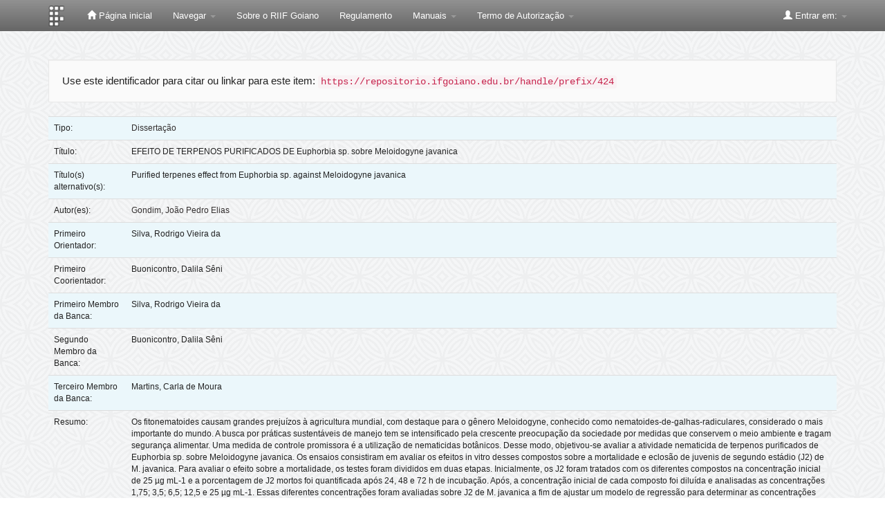

--- FILE ---
content_type: text/html;charset=UTF-8
request_url: https://repositorio.ifgoiano.edu.br/handle/prefix/424
body_size: 10503
content:


















<!DOCTYPE html>
<html>
    <head>
        <title>Repositório Institucional do Instituto Federal Goiano: EFEITO DE TERPENOS PURIFICADOS DE Euphorbia sp. sobre Meloidogyne javanica</title>
        <meta http-equiv="Content-Type" content="text/html; charset=UTF-8" />
        <meta name="Generator" content="DSpace 5.7-SNAPSHOT" />
        <meta name="viewport" content="width=device-width, initial-scale=1.0">
        <link rel="shortcut icon" href="/favicon.ico" type="image/x-icon"/>
	    <link rel="stylesheet" href="/static/css/jquery-ui-1.10.3.custom/redmond/jquery-ui-1.10.3.custom.css" type="text/css" />
	    <link rel="stylesheet" href="/static/css/bootstrap/bootstrap.min.css" type="text/css" />
	    <link rel="stylesheet" href="/static/css/bootstrap/bootstrap-theme.min.css" type="text/css" />
	    <link rel="stylesheet" href="/static/css/bootstrap/dspace-theme.css" type="text/css" />

        <link rel="search" type="application/opensearchdescription+xml" href="/open-search/description.xml" title="DSpace"/>


<link rel="schema.DCTERMS" href="http://purl.org/dc/terms/" />
<link rel="schema.DC" href="http://purl.org/dc/elements/1.1/" />
<meta name="DC.contributor" content="Silva, Rodrigo Vieira da" />
<meta name="DC.contributor" content="http://lattes.cnpq.br/3124474397004918" xml:lang="pt_BR" />
<meta name="DC.contributor" content="Buonicontro, Dalila Sêni" />
<meta name="DC.contributor" content="http://lattes.cnpq.br/3103097488170674" xml:lang="pt_BR" />
<meta name="DC.contributor" content="Silva, Rodrigo Vieira da" />
<meta name="DC.contributor" content="http://lattes.cnpq.br/3124474397004918" xml:lang="pt_BR" />
<meta name="DC.contributor" content="Buonicontro, Dalila Sêni" />
<meta name="DC.contributor" content="http://lattes.cnpq.br/3103097488170674" xml:lang="pt_BR" />
<meta name="DC.contributor" content="Martins, Carla de Moura" />
<meta name="DC.contributor" content="http://lattes.cnpq.br/8918116589808091" xml:lang="pt_BR" />
<meta name="DC.creator" content="Gondim, João Pedro Elias" />
<meta name="DC.creator" content="http://lattes.cnpq.br/7045740837090974" xml:lang="pt_BR" />
<meta name="DCTERMS.dateAccepted" content="2019-06-10T14:15:55Z" scheme="DCTERMS.W3CDTF" />
<meta name="DCTERMS.available" content="2020-06-01" scheme="DCTERMS.W3CDTF" />
<meta name="DCTERMS.available" content="2019-06-10T14:15:55Z" scheme="DCTERMS.W3CDTF" />
<meta name="DCTERMS.issued" content="2019-02-26" scheme="DCTERMS.W3CDTF" />
<meta name="DC.identifier" content="https://repositorio.ifgoiano.edu.br/handle/prefix/424" scheme="DCTERMS.URI" />
<meta name="DCTERMS.abstract" content="Plant-parasitic nematodes cause great damage to world agriculture, especially Meloidogyne genus, known as root-knot nematodes, considered the most important in the world. The management sustainable practices search has intensified due to growing concern by society for measures that preserve the environment and bring food secure. Using botanical nematicides is a control promising measure. Thus, this study aimed to evaluate the nematicidal activity of terpenes purified from Euphorbia sp. against Meloidogyne javanica. The experiments consisted of evaluating effects of these compounds on mortality and hatch of second-stage juveniles (J2) of M. javanica in vitro. The tests were separated in two stages to evaluate the effect on mortality. Initially, the J2 were treated with the different compounds in the initial concentration of 25 µg mL-1, and the percentage of dead J2 was accounted for after 24, 48, and 72 h of incubation. Then, the initial concentration of each compound was diluted and the following 1.75, 3.5, 6.5, 12.5, and 25 µg mL-1 concentrations were analyzed. These different concentrations were evaluated on J2 of M. javanica to align a regression model to define the lethal concentrations that killed 50 % (LC50) and 95 % (LC95) of the populations in 24 h. For hatch tests, M. javanica eggs were treated with the LC95 of each compound. The number of J2 hatched was daily accounted for eleven days. The control treatments used were distilled water and aqueous solution of tween 5 % (negative controls), and 17.5 mg mL-1 of carbofuran (positive control). Flat bottom plates from 96 wells were used, and each well represented an experimental unit. A completely randomized design with five replicates was used in both experiments. All compounds showed nematicidal activity in the mortality test with more than 95 % mortality after 24 h of incubation. All compounds had an effect on J2 hatching suppression, with reduction rates of 70.1 to 96.1 % as compared to the 5 % tween control. Therefore, it is concluded that the Euphorbia sp. terpenes have a toxic action on M. javanica, showing potential of its use for nematode control." xml:lang="pt_BR" />
<meta name="DC.description" content="Os fitonematoides causam grandes prejuízos à agricultura mundial, com destaque para o gênero Meloidogyne, conhecido como nematoides-de-galhas-radiculares, considerado o mais importante do mundo. A busca por práticas sustentáveis de manejo tem se intensificado pela crescente preocupação da sociedade por medidas que conservem o meio ambiente e tragam segurança alimentar. Uma medida de controle promissora é a utilização de nematicidas botânicos. Desse modo, objetivou-se avaliar a atividade nematicida de terpenos purificados de Euphorbia sp. sobre Meloidogyne javanica. Os ensaios consistiram em avaliar os efeitos in vitro desses compostos sobre a mortalidade e eclosão de juvenis de segundo estádio (J2) de M. javanica. Para avaliar o efeito sobre a mortalidade, os testes foram divididos em duas etapas. Inicialmente, os J2 foram tratados com os diferentes compostos na concentração inicial de 25 µg mL-1 e a porcentagem de J2 mortos foi quantificada após 24, 48 e 72 h de incubação. Após, a concentração inicial de cada composto foi diluída e analisadas as concentrações 1,75; 3,5; 6,5; 12,5 e 25 µg mL-1. Essas diferentes concentrações foram avaliadas sobre J2 de M. javanica a fim de ajustar um modelo de regressão para determinar as concentrações letais que matassem 50 % (CL50) e 95 % (CL95) da população em 24 h. Já para os testes de eclosão, os ovos de M. javanica foram tratados com a CL95 de cada composto. Foi quantificado o número de J2 eclodidos diariamente por onze dias. Os tratamentos controle utilizados foram água destilada e solução aquosa de tween 5 % (controles negativos) e 17,5 mg mL-1 de carbofuran (controle positivo). Foram utilizadas placas de fundo chato de 96 poços, cada poço representando uma unidade experimental. Nos dois ensaios, utilizou-se o delineamento inteiramente casualizado com cinco repetições. No teste de mortalidade, todos os compostos apresentaram atividade nematicida com mais de 95 % de mortalidade após 24 h de incubação. Todos os compostos tiveram efeito na supressão da eclosão de J2, com taxas de redução de 70,1 a 96,1 % em comparação ao controle tween 5 %. Assim, conclui-se que os terpenos de Euphorbia sp. têm ação tóxica sobre M. javanica, apresentando potencial de seu uso para controle deste nematoide." xml:lang="pt_BR" />
<meta name="DC.description" content="FAPEG" xml:lang="pt_BR" />
<meta name="DC.language" content="por" xml:lang="pt_BR" />
<meta name="DC.publisher" content="Instituto Federal Goiano" xml:lang="pt_BR" />
<meta name="DC.publisher" content="Brasil" xml:lang="pt_BR" />
<meta name="DC.publisher" content="Campus Morrinhos" xml:lang="pt_BR" />
<meta name="DC.publisher" content="Programa de Pós-Graduação em Olericultura" xml:lang="pt_BR" />
<meta name="DC.publisher" content="IF Goiano" xml:lang="pt_BR" />
<meta name="DC.rights" content="Acesso Restrito" xml:lang="pt_BR" />
<meta name="DC.subject" content="controle" xml:lang="pt_BR" />
<meta name="DC.subject" content="nematicidas botânicos" xml:lang="pt_BR" />
<meta name="DC.subject" content="nematoides-de-galhas-radiculares" xml:lang="pt_BR" />
<meta name="DC.subject" content="CIENCIAS AGRARIAS" xml:lang="pt_BR" />
<meta name="DC.subject" content="CIENCIAS AGRARIAS::AGRONOMIA" xml:lang="pt_BR" />
<meta name="DC.subject" content="CIENCIAS AGRARIAS::AGRONOMIA::FITOSSANIDADE" xml:lang="pt_BR" />
<meta name="DC.title" content="EFEITO DE TERPENOS PURIFICADOS DE Euphorbia sp. sobre Meloidogyne javanica" xml:lang="pt_BR" />
<meta name="DCTERMS.alternative" content="Purified terpenes effect from Euphorbia sp. against Meloidogyne javanica" xml:lang="pt_BR" />
<meta name="DC.type" content="Dissertação" xml:lang="pt_BR" />

<meta name="citation_keywords" content="controle; nematicidas botânicos; nematoides-de-galhas-radiculares; Dissertação" />
<meta name="citation_title" content="EFEITO DE TERPENOS PURIFICADOS DE Euphorbia sp. sobre Meloidogyne javanica" />
<meta name="citation_publisher" content="Instituto Federal Goiano" />
<meta name="citation_author" content="Gondim, João Pedro Elias" />
<meta name="citation_pdf_url" content="https://repositorio.ifgoiano.edu.br/bitstream/prefix/424/3/Disserta%c3%a7%c3%a3o_%20Jo%c3%a3o%20Gondim.pdf" />
<meta name="citation_date" content="2019-02-26" />
<meta name="citation_abstract_html_url" content="https://repositorio.ifgoiano.edu.br/handle/prefix/424" />


        
	<script type='text/javascript' src="/static/js/jquery/jquery-1.10.2.min.js"></script>
	<script type='text/javascript' src='/static/js/jquery/jquery-ui-1.10.3.custom.min.js'></script>
	<script type='text/javascript' src='/static/js/bootstrap/bootstrap.min.js'></script>
	<script type='text/javascript' src='/static/js/holder.js'></script>
	<script type="text/javascript" src="/utils.js"></script>
    <script type="text/javascript" src="/static/js/choice-support.js"> </script>

    
    
    

<!-- HTML5 shim and Respond.js IE8 support of HTML5 elements and media queries -->
<!--[if lt IE 9]>
  <script src="/static/js/html5shiv.js"></script>
  <script src="/static/js/respond.min.js"></script>
<![endif]-->
    <script>var __uzdbm_1 = "e5b238a8-2f81-49a7-97ee-262ad6ff8424";var __uzdbm_2 = "NTBjNDAxNDgtZDc2dS00ZDZjLWFhYmItY2EwZjZhNzQ4MDliJDEzLjU4LjExMS4xOTc=";var __uzdbm_3 = "7f9000e5b238a8-2f81-49a7-97ee-262ad6ff84241-17692982872950-0025f7888ad16d4bd6110";var __uzdbm_4 = "false";var __uzdbm_5 = "uzmx";var __uzdbm_6 = "7f9000b65887b5-e58d-44b3-95a5-8d5521273ed51-17692982872950-963049f81d39367910";var __uzdbm_7 = "ifgoiano.edu.br";</script> <script>   (function (w, d, e, u, c, g, a, b) {     w["SSJSConnectorObj"] = w["SSJSConnectorObj"] || {       ss_cid: c,       domain_info: "auto",     };     w[g] = function (i, j) {       w["SSJSConnectorObj"][i] = j;     };     a = d.createElement(e);     a.async = true;     if (       navigator.userAgent.indexOf('MSIE') !== -1 ||       navigator.appVersion.indexOf('Trident/') > -1     ) {       u = u.replace("/advanced/", "/advanced/ie/");     }     a.src = u;     b = d.getElementsByTagName(e)[0];     b.parentNode.insertBefore(a, b);   })(     window, document, "script", "https://repositorio.ifgoiano.edu.br/18f5227b-e27b-445a-a53f-f845fbe69b40/stormcaster.js", "d76w", "ssConf"   );   ssConf("c1", "https://repositorio.ifgoiano.edu.br");   ssConf("c3", "c99a4269-161c-4242-a3f0-28d44fa6ce24");   ssConf("au", "repositorio.ifgoiano.edu.br");   ssConf("cu", "validate.perfdrive.com, ssc"); </script></head>

    
    
    <body class="undernavigation">
<a class="sr-only" href="#content">Skip navigation</a>
<header class="navbar navbar-inverse navbar-fixed-top">    
    
            <div class="container">
                

























       <div class="navbar-header">
         <button type="button" class="navbar-toggle" data-toggle="collapse" data-target=".navbar-collapse">
           <span class="icon-bar"></span>
           <span class="icon-bar"></span>
           <span class="icon-bar"></span>
         </button>
         <a class="navbar-brand" href="/"><img height="30" src="/image/dspace-logo-only.png" alt="IF Goiano Logo" /></a>
       </div>
       <nav class="collapse navbar-collapse bs-navbar-collapse" role="navigation">
         <ul class="nav navbar-nav">
           <li class=""><a href="/"><span class="glyphicon glyphicon-home"></span> Página inicial</a></li>
                
           <li class="dropdown">
             <a href="#" class="dropdown-toggle" data-toggle="dropdown">Navegar <b class="caret"></b></a>
             <ul class="dropdown-menu">
               <li><a href="/community-list">Comunidades e coleções</a></li>
				<li class="divider"></li>
        <li class="dropdown-header">Navegar nos Itens por:</li>
				
				
				
				      			<li><a href="/browse?type=dateissued">Data do documento</a></li>
					
				      			<li><a href="/browse?type=author">Todos os autores</a></li>
					
				      			<li><a href="/browse?type=advisor">Orientadores</a></li>
					
				      			<li><a href="/browse?type=title">Título</a></li>
					
				      			<li><a href="/browse?type=subject">Assunto</a></li>
					
				      			<li><a href="/browse?type=cnpq">CNPq</a></li>
					
				      			<li><a href="/browse?type=department">Campus</a></li>
					
				      			<li><a href="/browse?type=program">Programas/Cursos</a></li>
					
				      			<li><a href="/browse?type=type">Tipo de Documento</a></li>
					
				      			<li><a href="/browse?type=access">Tipo de Acesso</a></li>
					
				    
				

            </ul>
          </li>
          
          <!--Ocultado menu Ajuda
          <li class=""><script type="text/javascript">
<!-- Javascript starts here
document.write('<a href="#" onClick="var popupwin = window.open(\'/help/index.html\',\'dspacepopup\',\'height=600,width=550,resizable,scrollbars\');popupwin.focus();return false;">Ajuda<\/a>');
// -->
</script><noscript><a href="/help/index.html" target="dspacepopup">Ajuda</a></noscript></li> 
          
           <!--Ocultado menu Contato
          <li><a target="_blank" href="/feedback">Contato</a></li>	-->	
          
          <li><a target="_blank" href="arquivos/sobre_riif_goiano_1.1.pdf">Sobre o RIIF Goiano</a></li>
          <li><a target="_blank" href="arquivos/regulamento.pdf">Regulamento</a></li>

            <li class="dropdown">
             <a href="#" class="dropdown-toggle" data-toggle="dropdown">Manuais <b class="caret"></b></a>
             <ul class="dropdown-menu">
		 <li><a target="_blank" href="arquivos/como_depositar_riif_goiano_1.2.pdf">Como Depositar</a></li>
             	 <li><a target="_blank" href="arquivos/como_navegar_pesquisar_riif_goiano_1.1.pdf">Como Navegar</a></li>
             	 <li><a target="_blank" href="arquivos/tutorial_gestao_depositos_riif_goiano_1.1.pdf">Gestão dos Depósitos</a></li>
             </ul>
            </li>
          
          <li class="dropdown">
             <a href="#" class="dropdown-toggle" data-toggle="dropdown">Termo de Autorização <b class="caret"></b></a>
             <ul class="dropdown-menu">
		<li><a target="_blank" href="arquivos/termo_de_autorizacao.pdf">Termo de Autorização - PDF Editável</a></li>
             </ul>
          </li>
          
          <li class="dropdown">
             
         <!--Ocultando formulario metadados
	     <a href="#" class="dropdown-toggle" data-toggle="dropdown">Formulários de Metadados <b class="caret"></b></a>
             <ul class="dropdown-menu">
             
				<li><a target="_blank" href="https://www.ifg.edu.br/attachments/article/132/metadados_Artigos%20-%20Formul%C3%A1rio%20de%20Metadados%20para%20Disponibiliza%C3%A7%C3%A3o%20no%20RD-IFG%20-%20Artigos.doc">Artigos</a></li>
             
				<li><a target="_blank" href="https://www.ifg.edu.br/attachments/article/132/metadados_Livros%20e%20Cap%C3%ADtulos%20de%20Livros%20-%20Formul%C3%A1rio%20de%20Metadados%20para%20Disponibiliza%C3%A7%C3%A3o%20no%20RD-IFG.doc">Livros e Capítulos de Livros</a></li>	
				
				<li><a target="_blank" href="https://www.ifg.edu.br/attachments/article/132/metadados_Produtos%20T%C3%A9cnicos%20Educacionais%20-Recursos%20Eletr%C3%B4nicos%20-%20Formul%C3%A1rio%20de%20Metadados%20para%20Disponibiliza%C3%A7%C3%A3o%20no%20RD-IFG.doc">Recursos Eletrônicos</a></li>	
				
				<li><a target="_blank" href="https://www.ifg.edu.br/attachments/article/132/metadados_Produtos%20T%C3%A9cnicos%20Educacionais%20-Relat%C3%B3rios%20T%C3%A9cnicos%20e%20Apostilas%20-%20%20Formul%C3%A1rio%20de%20Metadados%20para%20Disponibiliza%C3%A7%C3%A3o%20no%20RD-IFG.doc">Relatórios Técnicos e Apostilas</a></li>	
				
				<li><a target="_blank" href="https://www.ifg.edu.br/attachments/article/132/metadados_Propriedade%20Intectual%20-%20Cultivares%20-%20Formul%C3%A1rio%20de%20Metadados%20para%20Disponibiliza%C3%A7%C3%A3o%20no%20RD-IFG.doc">Cultivares</a></li>	
				
				<li><a target="_blank" href="https://www.ifg.edu.br/attachments/article/132/metadados_Propriedade%20Intectual%20-%20Patentes%20-%20Formul%C3%A1rio%20de%20Metadados%20para%20Disponibiliza%C3%A7%C3%A3o%20no%20RD-IFG.doc">Patentes</a></li>	
				
				<li><a target="_blank" href="https://www.ifg.edu.br/attachments/article/132/metadados_Propriedade%20Intectual%20-%20Registro%20de%20Software%20-%20Formul%C3%A1rio%20de%20Metadados%20para%20Disponibiliza%C3%A7%C3%A3o%20no%20RD-IFG.doc">Registro de Software</a></li>	
				
				<li><a target="_blank" href="https://www.ifg.edu.br/attachments/article/132/metadados_Tese_Dissertacao_Formul%C3%A1rio_Metadados.doc">Teses e Dissertações</a></li>	
				
				<li><a target="_blank" href="https://www.ifg.edu.br/attachments/article/132/metadados_Trabalho%20Apresentado%20em%20Eventos%20-%20Formul%C3%A1rio%20de%20Metadados%20para%20Disponibiliza%C3%A7%C3%A3o%20no%20RD-IFG.doc">Trabalho Apresentado em Eventos</a></li>	
				
				<li><a target="_blank" href="https://www.ifg.edu.br/attachments/article/132/metadados_Trabalho%20conclusao%20de%20curso_TCC_%20Monografia%20de%20especializacao_Formul%C3%A1rio_Metadados_TCC.doc">TCC e Monografia</a></li>	
				
					
             </ul>
          </li>
         -->
 
        <!--
          <li class="dropdown">
             <a href="#" class="dropdown-toggle" data-toggle="dropdown">Documentos <b class="caret"></b></a>
             <ul class="dropdown-menu">
             	<li><a target="_blank" href="/orientacoes-repositorio.pdf">Orientações para Depósito</a></li>	
				<li><a target="_blank" href="/orientacoes-repositorio.pdf">Regulamento do Repositório</a></li>	
             </ul>
          </li>
          
          -->
       </ul>

 
   <!-- <div class="nav navbar-nav navbar-right">
	 <ul class="nav navbar-nav navbar-right">
      <li class="dropdown">
       <a href="#" class="dropdown-toggle" data-toggle="dropdown">Idioma<b class="caret"></b></a>
        <ul class="dropdown-menu"> 
 
      <li>
        <a onclick="javascript:document.repost.locale.value='pt_BR';
                  document.repost.submit();" href="?locale=pt_BR">
         português
       </a>
      </li>
 
      <li>
        <a onclick="javascript:document.repost.locale.value='es';
                  document.repost.submit();" href="?locale=es">
         español
       </a>
      </li>
 
      <li>
        <a onclick="javascript:document.repost.locale.value='en';
                  document.repost.submit();" href="?locale=en">
         English
       </a>
      </li>
 
     </ul>
    </li>
    </ul>
  </div> -->
 
 
       <div class="nav navbar-nav navbar-right">
		<ul class="nav navbar-nav navbar-right">
         <li class="dropdown">
         
             <a href="#" class="dropdown-toggle" data-toggle="dropdown"><span class="glyphicon glyphicon-user"></span> Entrar em: <b class="caret"></b></a>
	             
             <ul class="dropdown-menu">
             <!-- comentado para ir diretor para login pelo ldap  <li><a href="/mydspace">Meu espaço</a></li> -->
               
               <li><a href="/mydspace">Meu espaço</a></li>
               <li><a href="/subscribe">Receber atualizações<br/> por e-mail</a></li>
               <li><a href="/profile">Editar perfil</a></li>

		
             </ul>
           </li>
          </ul>
          
	
	
	
	</form>
	
	
	
	</div>
    </nav>

            </div>

</header>

<main id="content" role="main">

<br/>
                

<div class="container">
                



  



</div>                



        
<div class="container">
		






























		
		
		
		

                
                <div class="well">Use este identificador para citar ou linkar para este item:
                <code>https://repositorio.ifgoiano.edu.br/handle/prefix/424</code></div>



    
    <table class="table itemDisplayTable">
<tr><td class="metadataFieldLabel">Tipo:&nbsp;</td><td class="metadataFieldValue"><a class="type"href="/browse?type=type&amp;value=Disserta%C3%A7%C3%A3o">Dissertação</a></td></tr>
<tr><td class="metadataFieldLabel">Título:&nbsp;</td><td class="metadataFieldValue">EFEITO&#x20;DE&#x20;TERPENOS&#x20;PURIFICADOS&#x20;DE&#x20;Euphorbia&#x20;sp.&#x20;sobre&#x20;Meloidogyne&#x20;javanica</td></tr>
<tr><td class="metadataFieldLabel">Título(s) alternativo(s):&nbsp;</td><td class="metadataFieldValue">Purified&#x20;terpenes&#x20;effect&#x20;from&#x20;Euphorbia&#x20;sp.&#x20;against&#x20;Meloidogyne&#x20;javanica</td></tr>
<tr><td class="metadataFieldLabel">Autor(es):&nbsp;</td><td class="metadataFieldValue"><a class="author"href="/browse?type=author&amp;value=Gondim%2C+Jo%C3%A3o+Pedro+Elias">Gondim,&#x20;João&#x20;Pedro&#x20;Elias</a></td></tr>
<tr><td class="metadataFieldLabel">Primeiro Orientador:&nbsp;</td><td class="metadataFieldValue">Silva,&#x20;Rodrigo&#x20;Vieira&#x20;da</td></tr>
<tr><td class="metadataFieldLabel">Primeiro Coorientador:&nbsp;</td><td class="metadataFieldValue">Buonicontro,&#x20;Dalila&#x20;Sêni</td></tr>
<tr><td class="metadataFieldLabel">Primeiro Membro da Banca:&nbsp;</td><td class="metadataFieldValue">Silva,&#x20;Rodrigo&#x20;Vieira&#x20;da</td></tr>
<tr><td class="metadataFieldLabel">Segundo Membro da Banca:&nbsp;</td><td class="metadataFieldValue">Buonicontro,&#x20;Dalila&#x20;Sêni</td></tr>
<tr><td class="metadataFieldLabel">Terceiro Membro da Banca:&nbsp;</td><td class="metadataFieldValue">Martins,&#x20;Carla&#x20;de&#x20;Moura</td></tr>
<tr><td class="metadataFieldLabel">Resumo:&nbsp;</td><td class="metadataFieldValue">Os&#x20;fitonematoides&#x20;causam&#x20;grandes&#x20;prejuízos&#x20;à&#x20;agricultura&#x20;mundial,&#x20;com&#x20;destaque&#x20;para&#x20;o&#x20;gênero&#x20;Meloidogyne,&#x20;conhecido&#x20;como&#x20;nematoides-de-galhas-radiculares,&#x20;considerado&#x20;o&#x20;mais&#x20;importante&#x20;do&#x20;mundo.&#x20;A&#x20;busca&#x20;por&#x20;práticas&#x20;sustentáveis&#x20;de&#x20;manejo&#x20;tem&#x20;se&#x20;intensificado&#x20;pela&#x20;crescente&#x20;preocupação&#x20;da&#x20;sociedade&#x20;por&#x20;medidas&#x20;que&#x20;conservem&#x20;o&#x20;meio&#x20;ambiente&#x20;e&#x20;tragam&#x20;segurança&#x20;alimentar.&#x20;Uma&#x20;medida&#x20;de&#x20;controle&#x20;promissora&#x20;é&#x20;a&#x20;utilização&#x20;de&#x20;nematicidas&#x20;botânicos.&#x20;Desse&#x20;modo,&#x20;objetivou-se&#x20;avaliar&#x20;a&#x20;atividade&#x20;nematicida&#x20;de&#x20;terpenos&#x20;purificados&#x20;de&#x20;Euphorbia&#x20;sp.&#x20;sobre&#x20;Meloidogyne&#x20;javanica.&#x20;Os&#x20;ensaios&#x20;consistiram&#x20;em&#x20;avaliar&#x20;os&#x20;efeitos&#x20;in&#x20;vitro&#x20;desses&#x20;compostos&#x20;sobre&#x20;a&#x20;mortalidade&#x20;e&#x20;eclosão&#x20;de&#x20;juvenis&#x20;de&#x20;segundo&#x20;estádio&#x20;(J2)&#x20;de&#x20;M.&#x20;javanica.&#x20;Para&#x20;avaliar&#x20;o&#x20;efeito&#x20;sobre&#x20;a&#x20;mortalidade,&#x20;os&#x20;testes&#x20;foram&#x20;divididos&#x20;em&#x20;duas&#x20;etapas.&#x20;Inicialmente,&#x20;os&#x20;J2&#x20;foram&#x20;tratados&#x20;com&#x20;os&#x20;diferentes&#x20;compostos&#x20;na&#x20;concentração&#x20;inicial&#x20;de&#x20;25&#x20;µg&#x20;mL-1&#x20;e&#x20;a&#x20;porcentagem&#x20;de&#x20;J2&#x20;mortos&#x20;foi&#x20;quantificada&#x20;após&#x20;24,&#x20;48&#x20;e&#x20;72&#x20;h&#x20;de&#x20;incubação.&#x20;Após,&#x20;a&#x20;concentração&#x20;inicial&#x20;de&#x20;cada&#x20;composto&#x20;foi&#x20;diluída&#x20;e&#x20;analisadas&#x20;as&#x20;concentrações&#x20;1,75;&#x20;3,5;&#x20;6,5;&#x20;12,5&#x20;e&#x20;25&#x20;µg&#x20;mL-1.&#x20;Essas&#x20;diferentes&#x20;concentrações&#x20;foram&#x20;avaliadas&#x20;sobre&#x20;J2&#x20;de&#x20;M.&#x20;javanica&#x20;a&#x20;fim&#x20;de&#x20;ajustar&#x20;um&#x20;modelo&#x20;de&#x20;regressão&#x20;para&#x20;determinar&#x20;as&#x20;concentrações&#x20;letais&#x20;que&#x20;matassem&#x20;50&#x20;%&#x20;(CL50)&#x20;e&#x20;95&#x20;%&#x20;(CL95)&#x20;da&#x20;população&#x20;em&#x20;24&#x20;h.&#x20;Já&#x20;para&#x20;os&#x20;testes&#x20;de&#x20;eclosão,&#x20;os&#x20;ovos&#x20;de&#x20;M.&#x20;javanica&#x20;foram&#x20;tratados&#x20;com&#x20;a&#x20;CL95&#x20;de&#x20;cada&#x20;composto.&#x20;Foi&#x20;quantificado&#x20;o&#x20;número&#x20;de&#x20;J2&#x20;eclodidos&#x20;diariamente&#x20;por&#x20;onze&#x20;dias.&#x20;Os&#x20;tratamentos&#x20;controle&#x20;utilizados&#x20;foram&#x20;água&#x20;destilada&#x20;e&#x20;solução&#x20;aquosa&#x20;de&#x20;tween&#x20;5&#x20;%&#x20;(controles&#x20;negativos)&#x20;e&#x20;17,5&#x20;mg&#x20;mL-1&#x20;de&#x20;carbofuran&#x20;(controle&#x20;positivo).&#x20;Foram&#x20;utilizadas&#x20;placas&#x20;de&#x20;fundo&#x20;chato&#x20;de&#x20;96&#x20;poços,&#x20;cada&#x20;poço&#x20;representando&#x20;uma&#x20;unidade&#x20;experimental.&#x20;Nos&#x20;dois&#x20;ensaios,&#x20;utilizou-se&#x20;o&#x20;delineamento&#x20;inteiramente&#x20;casualizado&#x20;com&#x20;cinco&#x20;repetições.&#x20;No&#x20;teste&#x20;de&#x20;mortalidade,&#x20;todos&#x20;os&#x20;compostos&#x20;apresentaram&#x20;atividade&#x20;nematicida&#x20;com&#x20;mais&#x20;de&#x20;95&#x20;%&#x20;de&#x20;mortalidade&#x20;após&#x20;24&#x20;h&#x20;de&#x20;incubação.&#x20;Todos&#x20;os&#x20;compostos&#x20;tiveram&#x20;efeito&#x20;na&#x20;supressão&#x20;da&#x20;eclosão&#x20;de&#x20;J2,&#x20;com&#x20;taxas&#x20;de&#x20;redução&#x20;de&#x20;70,1&#x20;a&#x20;96,1&#x20;%&#x20;em&#x20;comparação&#x20;ao&#x20;controle&#x20;tween&#x20;5&#x20;%.&#x20;Assim,&#x20;conclui-se&#x20;que&#x20;os&#x20;terpenos&#x20;de&#x20;Euphorbia&#x20;sp.&#x20;têm&#x20;ação&#x20;tóxica&#x20;sobre&#x20;M.&#x20;javanica,&#x20;apresentando&#x20;potencial&#x20;de&#x20;seu&#x20;uso&#x20;para&#x20;controle&#x20;deste&#x20;nematoide.</td></tr>
<tr><td class="metadataFieldLabel">Abstract:&nbsp;</td><td class="metadataFieldValue">Plant-parasitic&#x20;nematodes&#x20;cause&#x20;great&#x20;damage&#x20;to&#x20;world&#x20;agriculture,&#x20;especially&#x20;Meloidogyne&#x20;genus,&#x20;known&#x20;as&#x20;root-knot&#x20;nematodes,&#x20;considered&#x20;the&#x20;most&#x20;important&#x20;in&#x20;the&#x20;world.&#x20;The&#x20;management&#x20;sustainable&#x20;practices&#x20;search&#x20;has&#x20;intensified&#x20;due&#x20;to&#x20;growing&#x20;concern&#x20;by&#x20;society&#x20;for&#x20;measures&#x20;that&#x20;preserve&#x20;the&#x20;environment&#x20;and&#x20;bring&#x20;food&#x20;secure.&#x20;Using&#x20;botanical&#x20;nematicides&#x20;is&#x20;a&#x20;control&#x20;promising&#x20;measure.&#x20;Thus,&#x20;this&#x20;study&#x20;aimed&#x20;to&#x20;evaluate&#x20;the&#x20;nematicidal&#x20;activity&#x20;of&#x20;terpenes&#x20;purified&#x20;from&#x20;Euphorbia&#x20;sp.&#x20;against&#x20;Meloidogyne&#x20;javanica.&#x20;The&#x20;experiments&#x20;consisted&#x20;of&#x20;evaluating&#x20;effects&#x20;of&#x20;these&#x20;compounds&#x20;on&#x20;mortality&#x20;and&#x20;hatch&#x20;of&#x20;second-stage&#x20;juveniles&#x20;(J2)&#x20;of&#x20;M.&#x20;javanica&#x20;in&#x20;vitro.&#x20;The&#x20;tests&#x20;were&#x20;separated&#x20;in&#x20;two&#x20;stages&#x20;to&#x20;evaluate&#x20;the&#x20;effect&#x20;on&#x20;mortality.&#x20;Initially,&#x20;the&#x20;J2&#x20;were&#x20;treated&#x20;with&#x20;the&#x20;different&#x20;compounds&#x20;in&#x20;the&#x20;initial&#x20;concentration&#x20;of&#x20;25&#x20;µg&#x20;mL-1,&#x20;and&#x20;the&#x20;percentage&#x20;of&#x20;dead&#x20;J2&#x20;was&#x20;accounted&#x20;for&#x20;after&#x20;24,&#x20;48,&#x20;and&#x20;72&#x20;h&#x20;of&#x20;incubation.&#x20;Then,&#x20;the&#x20;initial&#x20;concentration&#x20;of&#x20;each&#x20;compound&#x20;was&#x20;diluted&#x20;and&#x20;the&#x20;following&#x20;1.75,&#x20;3.5,&#x20;6.5,&#x20;12.5,&#x20;and&#x20;25&#x20;µg&#x20;mL-1&#x20;concentrations&#x20;were&#x20;analyzed.&#x20;These&#x20;different&#x20;concentrations&#x20;were&#x20;evaluated&#x20;on&#x20;J2&#x20;of&#x20;M.&#x20;javanica&#x20;to&#x20;align&#x20;a&#x20;regression&#x20;model&#x20;to&#x20;define&#x20;the&#x20;lethal&#x20;concentrations&#x20;that&#x20;killed&#x20;50&#x20;%&#x20;(LC50)&#x20;and&#x20;95&#x20;%&#x20;(LC95)&#x20;of&#x20;the&#x20;populations&#x20;in&#x20;24&#x20;h.&#x20;For&#x20;hatch&#x20;tests,&#x20;M.&#x20;javanica&#x20;eggs&#x20;were&#x20;treated&#x20;with&#x20;the&#x20;LC95&#x20;of&#x20;each&#x20;compound.&#x20;The&#x20;number&#x20;of&#x20;J2&#x20;hatched&#x20;was&#x20;daily&#x20;accounted&#x20;for&#x20;eleven&#x20;days.&#x20;The&#x20;control&#x20;treatments&#x20;used&#x20;were&#x20;distilled&#x20;water&#x20;and&#x20;aqueous&#x20;solution&#x20;of&#x20;tween&#x20;5&#x20;%&#x20;(negative&#x20;controls),&#x20;and&#x20;17.5&#x20;mg&#x20;mL-1&#x20;of&#x20;carbofuran&#x20;(positive&#x20;control).&#x20;Flat&#x20;bottom&#x20;plates&#x20;from&#x20;96&#x20;wells&#x20;were&#x20;used,&#x20;and&#x20;each&#x20;well&#x20;represented&#x20;an&#x20;experimental&#x20;unit.&#x20;A&#x20;completely&#x20;randomized&#x20;design&#x20;with&#x20;five&#x20;replicates&#x20;was&#x20;used&#x20;in&#x20;both&#x20;experiments.&#x20;All&#x20;compounds&#x20;showed&#x20;nematicidal&#x20;activity&#x20;in&#x20;the&#x20;mortality&#x20;test&#x20;with&#x20;more&#x20;than&#x20;95&#x20;%&#x20;mortality&#x20;after&#x20;24&#x20;h&#x20;of&#x20;incubation.&#x20;All&#x20;compounds&#x20;had&#x20;an&#x20;effect&#x20;on&#x20;J2&#x20;hatching&#x20;suppression,&#x20;with&#x20;reduction&#x20;rates&#x20;of&#x20;70.1&#x20;to&#x20;96.1&#x20;%&#x20;as&#x20;compared&#x20;to&#x20;the&#x20;5&#x20;%&#x20;tween&#x20;control.&#x20;Therefore,&#x20;it&#x20;is&#x20;concluded&#x20;that&#x20;the&#x20;Euphorbia&#x20;sp.&#x20;terpenes&#x20;have&#x20;a&#x20;toxic&#x20;action&#x20;on&#x20;M.&#x20;javanica,&#x20;showing&#x20;potential&#x20;of&#x20;its&#x20;use&#x20;for&#x20;nematode&#x20;control.</td></tr>
<tr><td class="metadataFieldLabel">Palavras-chave:&nbsp;</td><td class="metadataFieldValue">controle<br />nematicidas&#x20;botânicos<br />nematoides-de-galhas-radiculares</td></tr>
<tr><td class="metadataFieldLabel">&Aacute;rea do CNPq:&nbsp;</td><td class="metadataFieldValue">CIENCIAS&#x20;AGRARIAS<br />CIENCIAS&#x20;AGRARIAS::AGRONOMIA<br />CIENCIAS&#x20;AGRARIAS::AGRONOMIA::FITOSSANIDADE</td></tr>
<tr><td class="metadataFieldLabel">Idioma:&nbsp;</td><td class="metadataFieldValue">por</td></tr>
<tr><td class="metadataFieldLabel">Pais:&nbsp;</td><td class="metadataFieldValue">Brasil</td></tr>
<tr><td class="metadataFieldLabel">Editor:&nbsp;</td><td class="metadataFieldValue">Instituto&#x20;Federal&#x20;Goiano</td></tr>
<tr><td class="metadataFieldLabel">Sigla da Institui&ccedil;&atilde;o:&nbsp;</td><td class="metadataFieldValue">IF&#x20;Goiano</td></tr>
<tr><td class="metadataFieldLabel">Campus:&nbsp;</td><td class="metadataFieldValue"><a class="department"href="/browse?type=department&amp;value=Campus+Morrinhos">Campus&#x20;Morrinhos</a></td></tr>
<tr><td class="metadataFieldLabel">Programa/Curso:&nbsp;</td><td class="metadataFieldValue"><a class="program"href="/browse?type=program&amp;value=Programa+de+P%C3%B3s-Gradua%C3%A7%C3%A3o+em+Olericultura">Programa&#x20;de&#x20;Pós-Graduação&#x20;em&#x20;Olericultura</a></td></tr>
<tr><td class="metadataFieldLabel">Tipo de Acesso:&nbsp;</td><td class="metadataFieldValue">Acesso&#x20;Restrito</td></tr>
<tr><td class="metadataFieldLabel">URI:&nbsp;</td><td class="metadataFieldValue"><a href="https://repositorio.ifgoiano.edu.br/handle/prefix/424">https:&#x2F;&#x2F;repositorio.ifgoiano.edu.br&#x2F;handle&#x2F;prefix&#x2F;424</a></td></tr>
<tr><td class="metadataFieldLabel">Data do documento:&nbsp;</td><td class="metadataFieldValue">26-Fev-2019</td></tr>
<tr><td class="metadataFieldLabel">Aparece nas coleções:</td><td class="metadataFieldValue"><a href="/handle/prefix/148">Mestrado em Olericultura</a><br/></td></tr>
</table><br/>
<div class="panel panel-info"><div class="panel-heading">Arquivos associados a este item:</div>
<table class="table panel-body"><tr><th id="t1" class="standard">Arquivo</th>
<th id="t2" class="standard">Descrição</th>
<th id="t3" class="standard">Tamanho</th><th id="t4" class="standard">Formato</th><th>&nbsp;</th></tr>
<tr><td headers="t1" class="standard"><a target="_blank" href="/bitstream/prefix/424/3/Disserta%c3%a7%c3%a3o_%20Jo%c3%a3o%20Gondim.pdf">Dissertação_ João Gondim.pdf</a></td><td headers="t2" class="standard"></td><td headers="t3" class="standard">1,96 MB</td><td headers="t4" class="standard">Adobe PDF</td><td class="standard" align="center"><a class="btn btn-primary" target="_blank" href="/bitstream/prefix/424/3/Disserta%c3%a7%c3%a3o_%20Jo%c3%a3o%20Gondim.pdf">Visualizar/Abrir</a></td></tr></table>
</div>

<div class="container row">


    <a class="btn btn-default" href="/handle/prefix/424?mode=full">
        Mostrar registro completo do item
    </a>

    <a class="btn btn-success" href="/suggest?handle=prefix/424" target="new_window">
       Recomendar este item</a>

    <a class="statisticsLink  btn btn-primary" href="/handle/prefix/424/statistics">Visualizar estatísticas</a>

    

</div>
<br/>
    

<br/>
    

    <p class="submitFormHelp alert alert-info">Os itens no repositório estão protegidos por copyright, com todos os direitos reservados, salvo quando é indicado o contrário.</p>
    












            

</div>
</main>
            
             <footer class="navbar navbar-inverse navbar-bottom">
          

            <div id="footer_feedback" class="pull-left" style="margin-left:10px">
          
				<div style="float:right; margin-right:10px;">
                        				<a href="https://www.ifgoiano.edu.br/"><img height="45" src="/image/ibict.jpeg" alt="IF Goiano"/></a>
							</div>	
							
				</div>
		
				<div id="footer_feedback" class="pull-left" style="margin-left:10px">
                                
                                
                              
                                <p class="text-muted">
                                
					Instituto Federal de Educação, Ciência e Tecnologia Goiano
                	              <br />  SIBI/IF Goiano - Sistema Integrado de Bibliotecas
                        	        <br/>(62) 3605-3600
                                	<br/>riif@ifgoiano.edu.br


				</p>
                                </div>


	     <!-- Ocultar logo ifgoiano
             <div id="footer_feedback" class="pull-right">  
                          
                                <img width="120px"  src="/image/ibict.jpeg">
								
                                </div>
			</div>
                -->
    </footer>
    </body>
</html>



--- FILE ---
content_type: text/plain; charset=UTF-8
request_url: https://repositorio.ifgoiano.edu.br/c99a4269-161c-4242-a3f0-28d44fa6ce24?
body_size: 105
content:
{"ssresp":"2","jsrecvd":"true","__uzmaj":"9eac1aa5-c068-4064-b0f2-f25bfdea4881","__uzmbj":"1769298289","__uzmcj":"420261066432","__uzmdj":"1769298289","jsbd2":"942c1e25-d76w-1795-7a93-319e3464893d"}

--- FILE ---
content_type: text/plain; charset=UTF-8
request_url: https://repositorio.ifgoiano.edu.br/c99a4269-161c-4242-a3f0-28d44fa6ce24?
body_size: 308
content:
{"ssresp":"2","jsrecvd":"true","__uzmaj":"e5b238a8-2f81-49a7-97ee-262ad6ff8424","__uzmbj":"1769298289","__uzmcj":"324571096649","__uzmdj":"1769298289","__uzmlj":"WVLjk6ZSibbTco1jTa4S5d0IOJ6CKkjTUG956bYnDDw=","__uzmfj":"7f9000e5b238a8-2f81-49a7-97ee-262ad6ff84241-17692982891940-002904b1f0d695d79ce10","uzmxj":"7f9000b65887b5-e58d-44b3-95a5-8d5521273ed51-17692982891940-4b9a27d2685e3f0c10","dync":"uzmx","jsbd2":"7f0f7be8-d76w-1795-4f4b-97a08a198ca3","mc":{},"mct":"btn btn-primary,container,form-control,metadataFieldValue,evenRowEvenCol,btn btn-primary col-md-4,container row,undernavigation,btn btn-default,standard"}